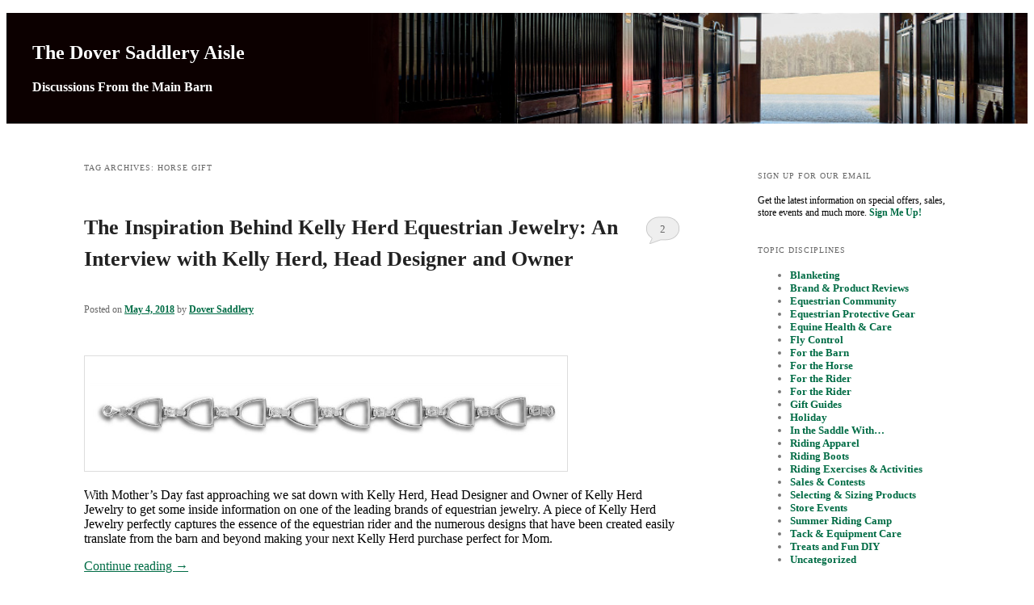

--- FILE ---
content_type: text/html; charset=UTF-8
request_url: https://blog.doversaddlery.com/tag/horse-gift/
body_size: 11466
content:
<!DOCTYPE html>
<!--[if IE 6]>
<html id="ie6" lang="en-US">
<![endif]-->
<!--[if IE 7]>
<html id="ie7" lang="en-US">
<![endif]-->
<!--[if IE 8]>
<html id="ie8" lang="en-US">
<![endif]-->
<!--[if !(IE 6) & !(IE 7) & !(IE 8)]><!-->
<html lang="en-US">
<!--<![endif]-->
<head>
<meta charset="UTF-8" />
<meta name="viewport" content="width=device-width" />
<title>horse gift Archives - Discussions at DoverDiscussions at Dover</title>
<link rel="profile" href="https://gmpg.org/xfn/11" />
<link rel="stylesheet" type="text/css" media="all" href="https://blog.doversaddlery.com/wp-content/themes/twentyeleven-child/style.css" />
<link rel="pingback" href="https://blog.doversaddlery.com/xmlrpc.php" />
<!--[if lt IE 9]>
<script src="https://blog.doversaddlery.com/wp-content/themes/twentyeleven/js/html5.js" type="text/javascript"></script>
<![endif]-->
<script
  src="https://code.jquery.com/jquery-3.6.0.min.js"
  crossorigin="anonymous"></script>

<meta name='robots' content='noindex, follow' />

	<!-- This site is optimized with the Yoast SEO plugin v26.6 - https://yoast.com/wordpress/plugins/seo/ -->
	<meta property="og:locale" content="en_US" />
	<meta property="og:type" content="article" />
	<meta property="og:title" content="horse gift Archives - Discussions at Dover" />
	<meta property="og:url" content="https://blog.doversaddlery.com/tag/horse-gift/" />
	<meta property="og:site_name" content="Discussions at Dover" />
	<script type="application/ld+json" class="yoast-schema-graph">{"@context":"https://schema.org","@graph":[{"@type":"CollectionPage","@id":"https://blog.doversaddlery.com/tag/horse-gift/","url":"https://blog.doversaddlery.com/tag/horse-gift/","name":"horse gift Archives - Discussions at Dover","isPartOf":{"@id":"https://blog.doversaddlery.com/#website"},"breadcrumb":{"@id":"https://blog.doversaddlery.com/tag/horse-gift/#breadcrumb"},"inLanguage":"en-US"},{"@type":"BreadcrumbList","@id":"https://blog.doversaddlery.com/tag/horse-gift/#breadcrumb","itemListElement":[{"@type":"ListItem","position":1,"name":"Home","item":"https://blog.doversaddlery.com/"},{"@type":"ListItem","position":2,"name":"horse gift"}]},{"@type":"WebSite","@id":"https://blog.doversaddlery.com/#website","url":"https://blog.doversaddlery.com/","name":"Discussions at Dover","description":"A Blog for the English Rider","potentialAction":[{"@type":"SearchAction","target":{"@type":"EntryPoint","urlTemplate":"https://blog.doversaddlery.com/?s={search_term_string}"},"query-input":{"@type":"PropertyValueSpecification","valueRequired":true,"valueName":"search_term_string"}}],"inLanguage":"en-US"}]}</script>
	<!-- / Yoast SEO plugin. -->


<link rel="alternate" type="application/rss+xml" title="Discussions at Dover &raquo; Feed" href="https://blog.doversaddlery.com/feed/" />
<link rel="alternate" type="application/rss+xml" title="Discussions at Dover &raquo; Comments Feed" href="https://blog.doversaddlery.com/comments/feed/" />
<link rel="alternate" type="application/rss+xml" title="Discussions at Dover &raquo; horse gift Tag Feed" href="https://blog.doversaddlery.com/tag/horse-gift/feed/" />
<!-- Shareaholic - https://www.shareaholic.com -->
<link rel='preload' href='//cdn.shareaholic.net/assets/pub/shareaholic.js' as='script'/>
<script data-no-minify='1' data-cfasync='false'>
_SHR_SETTINGS = {"endpoints":{"local_recs_url":"https:\/\/blog.doversaddlery.com\/wp-admin\/admin-ajax.php?action=shareaholic_permalink_related","ajax_url":"https:\/\/blog.doversaddlery.com\/wp-admin\/admin-ajax.php","share_counts_url":"https:\/\/blog.doversaddlery.com\/wp-admin\/admin-ajax.php?action=shareaholic_share_counts_api"},"site_id":"fb3a739af3b09cec38987a91670510ed"};
</script>
<script data-no-minify='1' data-cfasync='false' src='//cdn.shareaholic.net/assets/pub/shareaholic.js' data-shr-siteid='fb3a739af3b09cec38987a91670510ed' async ></script>

<!-- Shareaholic Content Tags -->
<meta name='shareaholic:site_name' content='Discussions at Dover' />
<meta name='shareaholic:language' content='en-US' />
<meta name='shareaholic:article_visibility' content='private' />
<meta name='shareaholic:site_id' content='fb3a739af3b09cec38987a91670510ed' />
<meta name='shareaholic:wp_version' content='9.7.13' />

<!-- Shareaholic Content Tags End -->
<style id='wp-img-auto-sizes-contain-inline-css' type='text/css'>
img:is([sizes=auto i],[sizes^="auto," i]){contain-intrinsic-size:3000px 1500px}
/*# sourceURL=wp-img-auto-sizes-contain-inline-css */
</style>
<style id='wp-emoji-styles-inline-css' type='text/css'>

	img.wp-smiley, img.emoji {
		display: inline !important;
		border: none !important;
		box-shadow: none !important;
		height: 1em !important;
		width: 1em !important;
		margin: 0 0.07em !important;
		vertical-align: -0.1em !important;
		background: none !important;
		padding: 0 !important;
	}
/*# sourceURL=wp-emoji-styles-inline-css */
</style>
<style id='wp-block-library-inline-css' type='text/css'>
:root{--wp-block-synced-color:#7a00df;--wp-block-synced-color--rgb:122,0,223;--wp-bound-block-color:var(--wp-block-synced-color);--wp-editor-canvas-background:#ddd;--wp-admin-theme-color:#007cba;--wp-admin-theme-color--rgb:0,124,186;--wp-admin-theme-color-darker-10:#006ba1;--wp-admin-theme-color-darker-10--rgb:0,107,160.5;--wp-admin-theme-color-darker-20:#005a87;--wp-admin-theme-color-darker-20--rgb:0,90,135;--wp-admin-border-width-focus:2px}@media (min-resolution:192dpi){:root{--wp-admin-border-width-focus:1.5px}}.wp-element-button{cursor:pointer}:root .has-very-light-gray-background-color{background-color:#eee}:root .has-very-dark-gray-background-color{background-color:#313131}:root .has-very-light-gray-color{color:#eee}:root .has-very-dark-gray-color{color:#313131}:root .has-vivid-green-cyan-to-vivid-cyan-blue-gradient-background{background:linear-gradient(135deg,#00d084,#0693e3)}:root .has-purple-crush-gradient-background{background:linear-gradient(135deg,#34e2e4,#4721fb 50%,#ab1dfe)}:root .has-hazy-dawn-gradient-background{background:linear-gradient(135deg,#faaca8,#dad0ec)}:root .has-subdued-olive-gradient-background{background:linear-gradient(135deg,#fafae1,#67a671)}:root .has-atomic-cream-gradient-background{background:linear-gradient(135deg,#fdd79a,#004a59)}:root .has-nightshade-gradient-background{background:linear-gradient(135deg,#330968,#31cdcf)}:root .has-midnight-gradient-background{background:linear-gradient(135deg,#020381,#2874fc)}:root{--wp--preset--font-size--normal:16px;--wp--preset--font-size--huge:42px}.has-regular-font-size{font-size:1em}.has-larger-font-size{font-size:2.625em}.has-normal-font-size{font-size:var(--wp--preset--font-size--normal)}.has-huge-font-size{font-size:var(--wp--preset--font-size--huge)}.has-text-align-center{text-align:center}.has-text-align-left{text-align:left}.has-text-align-right{text-align:right}.has-fit-text{white-space:nowrap!important}#end-resizable-editor-section{display:none}.aligncenter{clear:both}.items-justified-left{justify-content:flex-start}.items-justified-center{justify-content:center}.items-justified-right{justify-content:flex-end}.items-justified-space-between{justify-content:space-between}.screen-reader-text{border:0;clip-path:inset(50%);height:1px;margin:-1px;overflow:hidden;padding:0;position:absolute;width:1px;word-wrap:normal!important}.screen-reader-text:focus{background-color:#ddd;clip-path:none;color:#444;display:block;font-size:1em;height:auto;left:5px;line-height:normal;padding:15px 23px 14px;text-decoration:none;top:5px;width:auto;z-index:100000}html :where(.has-border-color){border-style:solid}html :where([style*=border-top-color]){border-top-style:solid}html :where([style*=border-right-color]){border-right-style:solid}html :where([style*=border-bottom-color]){border-bottom-style:solid}html :where([style*=border-left-color]){border-left-style:solid}html :where([style*=border-width]){border-style:solid}html :where([style*=border-top-width]){border-top-style:solid}html :where([style*=border-right-width]){border-right-style:solid}html :where([style*=border-bottom-width]){border-bottom-style:solid}html :where([style*=border-left-width]){border-left-style:solid}html :where(img[class*=wp-image-]){height:auto;max-width:100%}:where(figure){margin:0 0 1em}html :where(.is-position-sticky){--wp-admin--admin-bar--position-offset:var(--wp-admin--admin-bar--height,0px)}@media screen and (max-width:600px){html :where(.is-position-sticky){--wp-admin--admin-bar--position-offset:0px}}

/*# sourceURL=wp-block-library-inline-css */
</style><style id='global-styles-inline-css' type='text/css'>
:root{--wp--preset--aspect-ratio--square: 1;--wp--preset--aspect-ratio--4-3: 4/3;--wp--preset--aspect-ratio--3-4: 3/4;--wp--preset--aspect-ratio--3-2: 3/2;--wp--preset--aspect-ratio--2-3: 2/3;--wp--preset--aspect-ratio--16-9: 16/9;--wp--preset--aspect-ratio--9-16: 9/16;--wp--preset--color--black: #000;--wp--preset--color--cyan-bluish-gray: #abb8c3;--wp--preset--color--white: #fff;--wp--preset--color--pale-pink: #f78da7;--wp--preset--color--vivid-red: #cf2e2e;--wp--preset--color--luminous-vivid-orange: #ff6900;--wp--preset--color--luminous-vivid-amber: #fcb900;--wp--preset--color--light-green-cyan: #7bdcb5;--wp--preset--color--vivid-green-cyan: #00d084;--wp--preset--color--pale-cyan-blue: #8ed1fc;--wp--preset--color--vivid-cyan-blue: #0693e3;--wp--preset--color--vivid-purple: #9b51e0;--wp--preset--color--blue: #1982d1;--wp--preset--color--dark-gray: #373737;--wp--preset--color--medium-gray: #666;--wp--preset--color--light-gray: #e2e2e2;--wp--preset--gradient--vivid-cyan-blue-to-vivid-purple: linear-gradient(135deg,rgb(6,147,227) 0%,rgb(155,81,224) 100%);--wp--preset--gradient--light-green-cyan-to-vivid-green-cyan: linear-gradient(135deg,rgb(122,220,180) 0%,rgb(0,208,130) 100%);--wp--preset--gradient--luminous-vivid-amber-to-luminous-vivid-orange: linear-gradient(135deg,rgb(252,185,0) 0%,rgb(255,105,0) 100%);--wp--preset--gradient--luminous-vivid-orange-to-vivid-red: linear-gradient(135deg,rgb(255,105,0) 0%,rgb(207,46,46) 100%);--wp--preset--gradient--very-light-gray-to-cyan-bluish-gray: linear-gradient(135deg,rgb(238,238,238) 0%,rgb(169,184,195) 100%);--wp--preset--gradient--cool-to-warm-spectrum: linear-gradient(135deg,rgb(74,234,220) 0%,rgb(151,120,209) 20%,rgb(207,42,186) 40%,rgb(238,44,130) 60%,rgb(251,105,98) 80%,rgb(254,248,76) 100%);--wp--preset--gradient--blush-light-purple: linear-gradient(135deg,rgb(255,206,236) 0%,rgb(152,150,240) 100%);--wp--preset--gradient--blush-bordeaux: linear-gradient(135deg,rgb(254,205,165) 0%,rgb(254,45,45) 50%,rgb(107,0,62) 100%);--wp--preset--gradient--luminous-dusk: linear-gradient(135deg,rgb(255,203,112) 0%,rgb(199,81,192) 50%,rgb(65,88,208) 100%);--wp--preset--gradient--pale-ocean: linear-gradient(135deg,rgb(255,245,203) 0%,rgb(182,227,212) 50%,rgb(51,167,181) 100%);--wp--preset--gradient--electric-grass: linear-gradient(135deg,rgb(202,248,128) 0%,rgb(113,206,126) 100%);--wp--preset--gradient--midnight: linear-gradient(135deg,rgb(2,3,129) 0%,rgb(40,116,252) 100%);--wp--preset--font-size--small: 13px;--wp--preset--font-size--medium: 20px;--wp--preset--font-size--large: 36px;--wp--preset--font-size--x-large: 42px;--wp--preset--spacing--20: 0.44rem;--wp--preset--spacing--30: 0.67rem;--wp--preset--spacing--40: 1rem;--wp--preset--spacing--50: 1.5rem;--wp--preset--spacing--60: 2.25rem;--wp--preset--spacing--70: 3.38rem;--wp--preset--spacing--80: 5.06rem;--wp--preset--shadow--natural: 6px 6px 9px rgba(0, 0, 0, 0.2);--wp--preset--shadow--deep: 12px 12px 50px rgba(0, 0, 0, 0.4);--wp--preset--shadow--sharp: 6px 6px 0px rgba(0, 0, 0, 0.2);--wp--preset--shadow--outlined: 6px 6px 0px -3px rgb(255, 255, 255), 6px 6px rgb(0, 0, 0);--wp--preset--shadow--crisp: 6px 6px 0px rgb(0, 0, 0);}:where(.is-layout-flex){gap: 0.5em;}:where(.is-layout-grid){gap: 0.5em;}body .is-layout-flex{display: flex;}.is-layout-flex{flex-wrap: wrap;align-items: center;}.is-layout-flex > :is(*, div){margin: 0;}body .is-layout-grid{display: grid;}.is-layout-grid > :is(*, div){margin: 0;}:where(.wp-block-columns.is-layout-flex){gap: 2em;}:where(.wp-block-columns.is-layout-grid){gap: 2em;}:where(.wp-block-post-template.is-layout-flex){gap: 1.25em;}:where(.wp-block-post-template.is-layout-grid){gap: 1.25em;}.has-black-color{color: var(--wp--preset--color--black) !important;}.has-cyan-bluish-gray-color{color: var(--wp--preset--color--cyan-bluish-gray) !important;}.has-white-color{color: var(--wp--preset--color--white) !important;}.has-pale-pink-color{color: var(--wp--preset--color--pale-pink) !important;}.has-vivid-red-color{color: var(--wp--preset--color--vivid-red) !important;}.has-luminous-vivid-orange-color{color: var(--wp--preset--color--luminous-vivid-orange) !important;}.has-luminous-vivid-amber-color{color: var(--wp--preset--color--luminous-vivid-amber) !important;}.has-light-green-cyan-color{color: var(--wp--preset--color--light-green-cyan) !important;}.has-vivid-green-cyan-color{color: var(--wp--preset--color--vivid-green-cyan) !important;}.has-pale-cyan-blue-color{color: var(--wp--preset--color--pale-cyan-blue) !important;}.has-vivid-cyan-blue-color{color: var(--wp--preset--color--vivid-cyan-blue) !important;}.has-vivid-purple-color{color: var(--wp--preset--color--vivid-purple) !important;}.has-black-background-color{background-color: var(--wp--preset--color--black) !important;}.has-cyan-bluish-gray-background-color{background-color: var(--wp--preset--color--cyan-bluish-gray) !important;}.has-white-background-color{background-color: var(--wp--preset--color--white) !important;}.has-pale-pink-background-color{background-color: var(--wp--preset--color--pale-pink) !important;}.has-vivid-red-background-color{background-color: var(--wp--preset--color--vivid-red) !important;}.has-luminous-vivid-orange-background-color{background-color: var(--wp--preset--color--luminous-vivid-orange) !important;}.has-luminous-vivid-amber-background-color{background-color: var(--wp--preset--color--luminous-vivid-amber) !important;}.has-light-green-cyan-background-color{background-color: var(--wp--preset--color--light-green-cyan) !important;}.has-vivid-green-cyan-background-color{background-color: var(--wp--preset--color--vivid-green-cyan) !important;}.has-pale-cyan-blue-background-color{background-color: var(--wp--preset--color--pale-cyan-blue) !important;}.has-vivid-cyan-blue-background-color{background-color: var(--wp--preset--color--vivid-cyan-blue) !important;}.has-vivid-purple-background-color{background-color: var(--wp--preset--color--vivid-purple) !important;}.has-black-border-color{border-color: var(--wp--preset--color--black) !important;}.has-cyan-bluish-gray-border-color{border-color: var(--wp--preset--color--cyan-bluish-gray) !important;}.has-white-border-color{border-color: var(--wp--preset--color--white) !important;}.has-pale-pink-border-color{border-color: var(--wp--preset--color--pale-pink) !important;}.has-vivid-red-border-color{border-color: var(--wp--preset--color--vivid-red) !important;}.has-luminous-vivid-orange-border-color{border-color: var(--wp--preset--color--luminous-vivid-orange) !important;}.has-luminous-vivid-amber-border-color{border-color: var(--wp--preset--color--luminous-vivid-amber) !important;}.has-light-green-cyan-border-color{border-color: var(--wp--preset--color--light-green-cyan) !important;}.has-vivid-green-cyan-border-color{border-color: var(--wp--preset--color--vivid-green-cyan) !important;}.has-pale-cyan-blue-border-color{border-color: var(--wp--preset--color--pale-cyan-blue) !important;}.has-vivid-cyan-blue-border-color{border-color: var(--wp--preset--color--vivid-cyan-blue) !important;}.has-vivid-purple-border-color{border-color: var(--wp--preset--color--vivid-purple) !important;}.has-vivid-cyan-blue-to-vivid-purple-gradient-background{background: var(--wp--preset--gradient--vivid-cyan-blue-to-vivid-purple) !important;}.has-light-green-cyan-to-vivid-green-cyan-gradient-background{background: var(--wp--preset--gradient--light-green-cyan-to-vivid-green-cyan) !important;}.has-luminous-vivid-amber-to-luminous-vivid-orange-gradient-background{background: var(--wp--preset--gradient--luminous-vivid-amber-to-luminous-vivid-orange) !important;}.has-luminous-vivid-orange-to-vivid-red-gradient-background{background: var(--wp--preset--gradient--luminous-vivid-orange-to-vivid-red) !important;}.has-very-light-gray-to-cyan-bluish-gray-gradient-background{background: var(--wp--preset--gradient--very-light-gray-to-cyan-bluish-gray) !important;}.has-cool-to-warm-spectrum-gradient-background{background: var(--wp--preset--gradient--cool-to-warm-spectrum) !important;}.has-blush-light-purple-gradient-background{background: var(--wp--preset--gradient--blush-light-purple) !important;}.has-blush-bordeaux-gradient-background{background: var(--wp--preset--gradient--blush-bordeaux) !important;}.has-luminous-dusk-gradient-background{background: var(--wp--preset--gradient--luminous-dusk) !important;}.has-pale-ocean-gradient-background{background: var(--wp--preset--gradient--pale-ocean) !important;}.has-electric-grass-gradient-background{background: var(--wp--preset--gradient--electric-grass) !important;}.has-midnight-gradient-background{background: var(--wp--preset--gradient--midnight) !important;}.has-small-font-size{font-size: var(--wp--preset--font-size--small) !important;}.has-medium-font-size{font-size: var(--wp--preset--font-size--medium) !important;}.has-large-font-size{font-size: var(--wp--preset--font-size--large) !important;}.has-x-large-font-size{font-size: var(--wp--preset--font-size--x-large) !important;}
/*# sourceURL=global-styles-inline-css */
</style>

<style id='classic-theme-styles-inline-css' type='text/css'>
/*! This file is auto-generated */
.wp-block-button__link{color:#fff;background-color:#32373c;border-radius:9999px;box-shadow:none;text-decoration:none;padding:calc(.667em + 2px) calc(1.333em + 2px);font-size:1.125em}.wp-block-file__button{background:#32373c;color:#fff;text-decoration:none}
/*# sourceURL=/wp-includes/css/classic-themes.min.css */
</style>
<link rel='stylesheet' id='twentyeleven-block-style-css' href='https://blog.doversaddlery.com/wp-content/themes/twentyeleven/blocks.css?ver=20240703' type='text/css' media='all' />
<link rel="https://api.w.org/" href="https://blog.doversaddlery.com/wp-json/" /><link rel="alternate" title="JSON" type="application/json" href="https://blog.doversaddlery.com/wp-json/wp/v2/tags/190" /><link rel="EditURI" type="application/rsd+xml" title="RSD" href="https://blog.doversaddlery.com/xmlrpc.php?rsd" />
<meta name="generator" content="WordPress 6.9" />
	<style>
		/* Link color */
		a,
		#site-title a:focus,
		#site-title a:hover,
		#site-title a:active,
		.entry-title a:hover,
		.entry-title a:focus,
		.entry-title a:active,
		.widget_twentyeleven_ephemera .comments-link a:hover,
		section.recent-posts .other-recent-posts a[rel="bookmark"]:hover,
		section.recent-posts .other-recent-posts .comments-link a:hover,
		.format-image footer.entry-meta a:hover,
		#site-generator a:hover {
			color: #006c45;
		}
		section.recent-posts .other-recent-posts .comments-link a:hover {
			border-color: #006c45;
		}
		article.feature-image.small .entry-summary p a:hover,
		.entry-header .comments-link a:hover,
		.entry-header .comments-link a:focus,
		.entry-header .comments-link a:active,
		.feature-slider a.active {
			background-color: #006c45;
		}
	</style>
	<link rel="icon" href="https://blog.doversaddlery.com/wp-content/uploads/2015/08/Dover-Logo-150x150.jpg" sizes="32x32" />
<link rel="icon" href="https://blog.doversaddlery.com/wp-content/uploads/2015/08/Dover-Logo.jpg" sizes="192x192" />
<link rel="apple-touch-icon" href="https://blog.doversaddlery.com/wp-content/uploads/2015/08/Dover-Logo.jpg" />
<meta name="msapplication-TileImage" content="https://blog.doversaddlery.com/wp-content/uploads/2015/08/Dover-Logo.jpg" />
<!-- Google Analytics Tracking by Google Analyticator 6.5.7 -->
<script type="text/javascript">
    var analyticsFileTypes = [];
    var analyticsSnippet = 'enabled';
    var analyticsEventTracking = 'enabled';
</script>
<script type="text/javascript">
	var _gaq = _gaq || [];
  
	_gaq.push(['_setAccount', 'UA-2166547-3']);
    _gaq.push(['_addDevId', 'i9k95']); // Google Analyticator App ID with Google
	_gaq.push(['_trackPageview']);

	(function() {
		var ga = document.createElement('script'); ga.type = 'text/javascript'; ga.async = true;
		                ga.src = ('https:' == document.location.protocol ? 'https://ssl' : 'http://www') + '.google-analytics.com/ga.js';
		                var s = document.getElementsByTagName('script')[0]; s.parentNode.insertBefore(ga, s);
	})();
</script>
		<style type="text/css" id="wp-custom-css">
			.header-promo-links br + br {
	display: none !important;
}		</style>
		<style>
	.header-image * {
		color: #fff;
	}
/*[DMI:DONOTMINIFY]*/
/*!
* Bootstrap v4.2.1 (https://getbootstrap.com/)
* Copyright 2011-2018 The Bootstrap Authors
* Copyright 2011-2018 Twitter, Inc.
* Licensed under MIT (https://github.com/twbs/bootstrap/blob/master/LICENSE)
*/
/*  */
/* proper mobile-first bootstap v4 breakpoints
---------------------------------------------------------------- */
/* SM devices (tablets, 768px and up)  SM */
@media (min-width: 768px) { 
}
/* MD devices (tablets, 768px and up)  MD */
@media (min-width: 768px) { 
}
/* LG devices (desktops, 992px and up) LG */
@media (min-width: 992px) { 
}
/* XL devices (large desktops, 1200px and up) XL */
@media (min-width: 1200px) { 
}
/*  DO NOT ADD ANY CSS HERE, this is mobile-first CSS  */
</style>

<script>
	$(document).ready(function() {
      if (!$('script[src*="maps.googleapis.com/maps/api/js"]').length) {       
        var script = document.createElement('script');
        script.setAttribute('src','https://maps.googleapis.com/maps/api/js?key=AIzaSyDBLgXSQjbTo90EZQPAfp2ycEMqIHBfEew&libraries=places');
        document.head.appendChild(script);
      }
    });

	// $(window).on('load', function() {
	// 	console.log('load');
	// 	if (typeof initWizardAutocomplete !== 'undefined' && typeof google !== 'undefined') {
	// 		initWizardAutocomplete();
	// 	}
    // });
</script>

<link href="/fa/css/fontawesome.css" rel="stylesheet" />
<link href="/fa/css/brands.css" rel="stylesheet" />
<link href="/fa/css/solid.css" rel="stylesheet" />
<link href="/fa/css/regular.css" rel="stylesheet" />


</head>

<body class="archive tag tag-horse-gift tag-190 wp-embed-responsive wp-theme-twentyeleven wp-child-theme-twentyeleven-child two-column right-sidebar">
	
	
<div class="container">
	<div class="header-image">
		<h2 class="font-secondary">The Dover Saddlery Aisle</h2>
		<h4 class="font-primary text-muted">Discussions From the Main Barn</h4>
	</div>
</div>

<div class="container">
	<div id="main">
		<section id="primary">
			<div id="content" role="main">

			
				<header class="page-header">
					<h1 class="page-title">
					Tag Archives: <span>horse gift</span>					</h1>

									</header>

				
				
					
	<article id="post-3078" class="post-3078 post type-post status-publish format-standard hentry category-dover-saddlery-product-reviews tag-dover-saddlery tag-equestrian-jewelry tag-equine-jewelry tag-horse-gift tag-kelly-herd tag-kelly-herd-jewelry">
		<header class="entry-header">
						<h1 class="entry-title"><a href="https://blog.doversaddlery.com/the-inspiration-behind-kelly-herd-equestrian-jewelry-an-interview-with-kelly-herd-head-designer-and-owner/" rel="bookmark">The Inspiration Behind Kelly Herd Equestrian Jewelry: An Interview with Kelly Herd, Head Designer and Owner</a></h1>
			
						<div class="entry-meta">
				<span class="sep">Posted on </span><a href="https://blog.doversaddlery.com/the-inspiration-behind-kelly-herd-equestrian-jewelry-an-interview-with-kelly-herd-head-designer-and-owner/" title="7:00 am" rel="bookmark"><time class="entry-date" datetime="2018-05-04T07:00:12-04:00">May 4, 2018</time></a><span class="by-author"> <span class="sep"> by </span> <span class="author vcard"><a class="url fn n" href="https://blog.doversaddlery.com/author/admin/" title="View all posts by Dover Saddlery" rel="author">Dover Saddlery</a></span></span>			</div><!-- .entry-meta -->
			
						<div class="comments-link">
				<a href="https://blog.doversaddlery.com/the-inspiration-behind-kelly-herd-equestrian-jewelry-an-interview-with-kelly-herd-head-designer-and-owner/#comments">2</a>			</div>
					</header><!-- .entry-header -->

				<div class="entry-content">
			<div style='display:none;' class='shareaholic-canvas' data-app='share_buttons' data-title='The Inspiration Behind Kelly Herd Equestrian Jewelry: An Interview with Kelly Herd, Head Designer and Owner' data-link='https://blog.doversaddlery.com/the-inspiration-behind-kelly-herd-equestrian-jewelry-an-interview-with-kelly-herd-head-designer-and-owner/' data-app-id-name='category_above_content'></div><p><img fetchpriority="high" decoding="async" class="wp-image-3079 alignnone" src="https://blog.doversaddlery.com/wp-content/uploads/2018/04/S4I-85_preview.jpeg" alt="Kelly Herd Stirrup Bracelet" width="585" height="140" /></p>
<p>With Mother&#8217;s Day fast approaching we sat down with Kelly Herd, Head Designer and Owner of Kelly Herd Jewelry to get some inside information on one of the leading brands of equestrian jewelry. A piece of Kelly Herd Jewelry perfectly captures the essence of the equestrian rider and the numerous designs that have been created easily translate from the barn and beyond making your next Kelly Herd purchase perfect for Mom.</p>
<p> <a href="https://blog.doversaddlery.com/the-inspiration-behind-kelly-herd-equestrian-jewelry-an-interview-with-kelly-herd-head-designer-and-owner/#more-3078" class="more-link">Continue reading <span class="meta-nav">&rarr;</span></a></p>
<div style='display:none;' class='shareaholic-canvas' data-app='share_buttons' data-title='The Inspiration Behind Kelly Herd Equestrian Jewelry: An Interview with Kelly Herd, Head Designer and Owner' data-link='https://blog.doversaddlery.com/the-inspiration-behind-kelly-herd-equestrian-jewelry-an-interview-with-kelly-herd-head-designer-and-owner/' data-app-id-name='category_below_content'></div><div style='display:none;' class='shareaholic-canvas' data-app='recommendations' data-title='The Inspiration Behind Kelly Herd Equestrian Jewelry: An Interview with Kelly Herd, Head Designer and Owner' data-link='https://blog.doversaddlery.com/the-inspiration-behind-kelly-herd-equestrian-jewelry-an-interview-with-kelly-herd-head-designer-and-owner/' data-app-id-name='category_below_content'></div>					</div><!-- .entry-content -->
		
		<footer class="entry-meta">
												<span class="cat-links">
				<span class="entry-utility-prep entry-utility-prep-cat-links">Posted in</span> <a href="https://blog.doversaddlery.com/category/dover-saddlery-product-reviews/" rel="category tag">Brand &amp; Product Reviews</a>			</span>
															<span class="sep"> | </span>
							<span class="tag-links">
				<span class="entry-utility-prep entry-utility-prep-tag-links">Tagged</span> <a href="https://blog.doversaddlery.com/tag/dover-saddlery/" rel="tag">dover saddlery</a>, <a href="https://blog.doversaddlery.com/tag/equestrian-jewelry/" rel="tag">equestrian jewelry</a>, <a href="https://blog.doversaddlery.com/tag/equine-jewelry/" rel="tag">equine jewelry</a>, <a href="https://blog.doversaddlery.com/tag/horse-gift/" rel="tag">horse gift</a>, <a href="https://blog.doversaddlery.com/tag/kelly-herd/" rel="tag">kelly herd</a>, <a href="https://blog.doversaddlery.com/tag/kelly-herd-jewelry/" rel="tag">kelly herd jewelry</a>			</span>
						
									<span class="sep"> | </span>
						<span class="comments-link"><a href="https://blog.doversaddlery.com/the-inspiration-behind-kelly-herd-equestrian-jewelry-an-interview-with-kelly-herd-head-designer-and-owner/#comments"><b>2</b> Replies</a></span>
			
					</footer><!-- .entry-meta -->
	</article><!-- #post-3078 -->

				
				
			
			</div><!-- #content -->
		</section><!-- #primary -->

		<div id="secondary" class="widget-area" role="complementary">
			<aside id="text-3" class="widget widget_text"><h3 class="widget-title">Sign up for our email</h3>			<div class="textwidget">Get the latest information on special offers, sales, store events and much more. <a href="https://www.doversaddlery.com/emailsignup.aspx?email_source=DV_BLOG_SIGNUP&email_status_source=DV_BLOG_SIGNUP">Sign Me Up!</a></div>
		</aside><aside id="categories-2" class="widget widget_categories"><h3 class="widget-title">Topic Disciplines</h3>
			<ul>
					<li class="cat-item cat-item-330"><a href="https://blog.doversaddlery.com/category/blanketing/">Blanketing</a>
</li>
	<li class="cat-item cat-item-15"><a href="https://blog.doversaddlery.com/category/dover-saddlery-product-reviews/">Brand &amp; Product Reviews</a>
</li>
	<li class="cat-item cat-item-159"><a href="https://blog.doversaddlery.com/category/equestrian-community/">Equestrian Community</a>
</li>
	<li class="cat-item cat-item-316"><a href="https://blog.doversaddlery.com/category/equestrian-protective-gear/">Equestrian Protective Gear</a>
</li>
	<li class="cat-item cat-item-157"><a href="https://blog.doversaddlery.com/category/equine-health-and-care/">Equine Health &amp; Care</a>
</li>
	<li class="cat-item cat-item-318"><a href="https://blog.doversaddlery.com/category/fly-control/">Fly Control</a>
</li>
	<li class="cat-item cat-item-216"><a href="https://blog.doversaddlery.com/category/for-the-barn/">For the Barn</a>
</li>
	<li class="cat-item cat-item-398"><a href="https://blog.doversaddlery.com/category/uncategorized/for-the-horse/">For the Horse</a>
</li>
	<li class="cat-item cat-item-390"><a href="https://blog.doversaddlery.com/category/for-the-rider/">For the Rider</a>
</li>
	<li class="cat-item cat-item-391"><a href="https://blog.doversaddlery.com/category/uncategorized/for-the-rider-uncategorized/">For the Rider</a>
</li>
	<li class="cat-item cat-item-319"><a href="https://blog.doversaddlery.com/category/gift-guides/">Gift Guides</a>
</li>
	<li class="cat-item cat-item-207"><a href="https://blog.doversaddlery.com/category/holiday/">Holiday</a>
</li>
	<li class="cat-item cat-item-322"><a href="https://blog.doversaddlery.com/category/in-the-saddle-with/">In the Saddle With&#8230;</a>
</li>
	<li class="cat-item cat-item-317"><a href="https://blog.doversaddlery.com/category/riding-apparel/">Riding Apparel</a>
</li>
	<li class="cat-item cat-item-338"><a href="https://blog.doversaddlery.com/category/riding-boots/">Riding Boots</a>
</li>
	<li class="cat-item cat-item-320"><a href="https://blog.doversaddlery.com/category/riding-exercises-activities/">Riding Exercises &amp; Activities</a>
</li>
	<li class="cat-item cat-item-7"><a href="https://blog.doversaddlery.com/category/dover-saddlery-sales-and-contests/">Sales &amp; Contests</a>
</li>
	<li class="cat-item cat-item-158"><a href="https://blog.doversaddlery.com/category/selecting-and-sizing-products/">Selecting &amp; Sizing Products</a>
</li>
	<li class="cat-item cat-item-12"><a href="https://blog.doversaddlery.com/category/dover-saddlery-store-events/">Store Events</a>
</li>
	<li class="cat-item cat-item-321"><a href="https://blog.doversaddlery.com/category/summer-riding-camp/">Summer Riding Camp</a>
</li>
	<li class="cat-item cat-item-160"><a href="https://blog.doversaddlery.com/category/tack-and-equipment-care/">Tack &amp; Equipment Care</a>
</li>
	<li class="cat-item cat-item-162"><a href="https://blog.doversaddlery.com/category/treats-and-fun-diy/">Treats and Fun DIY</a>
</li>
	<li class="cat-item cat-item-1"><a href="https://blog.doversaddlery.com/category/uncategorized/">Uncategorized</a>
</li>
			</ul>

			</aside>
		<aside id="recent-posts-2" class="widget widget_recent_entries">
		<h3 class="widget-title">Fresh Hay</h3>
		<ul>
											<li>
					<a href="https://blog.doversaddlery.com/best-holiday-gifts-for-equestrians/">Top Holiday Gift Ideas That are Guaranteed to Shine for the Equestrian in Your Life</a>
									</li>
											<li>
					<a href="https://blog.doversaddlery.com/cozy-new-seasonal-layers-for-you-and-your-horse/">Cozy New Seasonal Layers for You and Your Horse</a>
									</li>
											<li>
					<a href="https://blog.doversaddlery.com/top-10-barn-and-riding-safety-tips/">Top 10 Barn and Riding Safety Tips</a>
									</li>
											<li>
					<a href="https://blog.doversaddlery.com/a-guide-to-dressing-for-your-first-horse-show/">A Guide to Dressing for Your First Horse Show, Whether You&#8217;re 7 or 70!</a>
									</li>
											<li>
					<a href="https://blog.doversaddlery.com/key-components-of-equine-cross-training/">Key Components of Equine Cross-Training</a>
									</li>
					</ul>

		</aside><aside id="linkcat-161" class="widget widget_links"><h3 class="widget-title">Frequented Pasture</h3>
	<ul class='xoxo blogroll'>
<li><a href="https://blog.doversaddlery.com/smooth-out-your-horse-tack-cleaning/">Smooth Out Your Horse Tack Cleaning</a></li>
<li><a href="https://blog.doversaddlery.com/10-ways-to-keep-you-and-your-horse-cool-this-summer/">10 Ways to Keep You and Your Horse Cool This Summer</a></li>
<li><a href="https://blog.doversaddlery.com/5-tips-to-keep-your-fleece-saddle-pad-and-girth-cover-pristine/">5 Tips to Keep Your Fleece Saddle Pad and Girth Cover Pristine</a></li>
<li><a href="https://blog.doversaddlery.com/helmet-crash-replacements-save-your-wallet-too/">Helmet Crash Replacements – Save Your Wallet, Too</a></li>
<li><a href="https://blog.doversaddlery.com/cleaning-her-way-to-the-top-of-her-pony/">Cleaning Her Way to the Top of Her Pony</a></li>

	</ul>
</aside>
<aside id="archives-2" class="widget widget_archive"><h3 class="widget-title">Tack Room</h3>
			<ul>
					<li><a href='https://blog.doversaddlery.com/2025/12/'>December 2025</a></li>
	<li><a href='https://blog.doversaddlery.com/2025/11/'>November 2025</a></li>
	<li><a href='https://blog.doversaddlery.com/2025/09/'>September 2025</a></li>
	<li><a href='https://blog.doversaddlery.com/2025/06/'>June 2025</a></li>
	<li><a href='https://blog.doversaddlery.com/2025/05/'>May 2025</a></li>
	<li><a href='https://blog.doversaddlery.com/2025/04/'>April 2025</a></li>
	<li><a href='https://blog.doversaddlery.com/2025/03/'>March 2025</a></li>
	<li><a href='https://blog.doversaddlery.com/2025/02/'>February 2025</a></li>
	<li><a href='https://blog.doversaddlery.com/2025/01/'>January 2025</a></li>
	<li><a href='https://blog.doversaddlery.com/2024/12/'>December 2024</a></li>
	<li><a href='https://blog.doversaddlery.com/2024/11/'>November 2024</a></li>
	<li><a href='https://blog.doversaddlery.com/2024/09/'>September 2024</a></li>
	<li><a href='https://blog.doversaddlery.com/2024/07/'>July 2024</a></li>
	<li><a href='https://blog.doversaddlery.com/2024/05/'>May 2024</a></li>
	<li><a href='https://blog.doversaddlery.com/2024/04/'>April 2024</a></li>
	<li><a href='https://blog.doversaddlery.com/2024/03/'>March 2024</a></li>
	<li><a href='https://blog.doversaddlery.com/2024/02/'>February 2024</a></li>
	<li><a href='https://blog.doversaddlery.com/2024/01/'>January 2024</a></li>
	<li><a href='https://blog.doversaddlery.com/2023/12/'>December 2023</a></li>
	<li><a href='https://blog.doversaddlery.com/2023/11/'>November 2023</a></li>
	<li><a href='https://blog.doversaddlery.com/2023/09/'>September 2023</a></li>
	<li><a href='https://blog.doversaddlery.com/2023/08/'>August 2023</a></li>
	<li><a href='https://blog.doversaddlery.com/2023/07/'>July 2023</a></li>
	<li><a href='https://blog.doversaddlery.com/2023/06/'>June 2023</a></li>
	<li><a href='https://blog.doversaddlery.com/2023/05/'>May 2023</a></li>
	<li><a href='https://blog.doversaddlery.com/2023/04/'>April 2023</a></li>
	<li><a href='https://blog.doversaddlery.com/2023/03/'>March 2023</a></li>
	<li><a href='https://blog.doversaddlery.com/2023/02/'>February 2023</a></li>
	<li><a href='https://blog.doversaddlery.com/2023/01/'>January 2023</a></li>
	<li><a href='https://blog.doversaddlery.com/2022/12/'>December 2022</a></li>
	<li><a href='https://blog.doversaddlery.com/2022/11/'>November 2022</a></li>
	<li><a href='https://blog.doversaddlery.com/2022/10/'>October 2022</a></li>
	<li><a href='https://blog.doversaddlery.com/2022/09/'>September 2022</a></li>
	<li><a href='https://blog.doversaddlery.com/2022/08/'>August 2022</a></li>
	<li><a href='https://blog.doversaddlery.com/2022/07/'>July 2022</a></li>
	<li><a href='https://blog.doversaddlery.com/2022/05/'>May 2022</a></li>
	<li><a href='https://blog.doversaddlery.com/2022/04/'>April 2022</a></li>
	<li><a href='https://blog.doversaddlery.com/2022/03/'>March 2022</a></li>
	<li><a href='https://blog.doversaddlery.com/2022/02/'>February 2022</a></li>
	<li><a href='https://blog.doversaddlery.com/2022/01/'>January 2022</a></li>
	<li><a href='https://blog.doversaddlery.com/2021/11/'>November 2021</a></li>
	<li><a href='https://blog.doversaddlery.com/2021/09/'>September 2021</a></li>
	<li><a href='https://blog.doversaddlery.com/2021/08/'>August 2021</a></li>
	<li><a href='https://blog.doversaddlery.com/2021/07/'>July 2021</a></li>
	<li><a href='https://blog.doversaddlery.com/2021/06/'>June 2021</a></li>
	<li><a href='https://blog.doversaddlery.com/2021/05/'>May 2021</a></li>
	<li><a href='https://blog.doversaddlery.com/2020/02/'>February 2020</a></li>
	<li><a href='https://blog.doversaddlery.com/2019/12/'>December 2019</a></li>
	<li><a href='https://blog.doversaddlery.com/2019/11/'>November 2019</a></li>
	<li><a href='https://blog.doversaddlery.com/2019/08/'>August 2019</a></li>
	<li><a href='https://blog.doversaddlery.com/2019/07/'>July 2019</a></li>
	<li><a href='https://blog.doversaddlery.com/2019/06/'>June 2019</a></li>
	<li><a href='https://blog.doversaddlery.com/2019/04/'>April 2019</a></li>
	<li><a href='https://blog.doversaddlery.com/2019/03/'>March 2019</a></li>
	<li><a href='https://blog.doversaddlery.com/2018/09/'>September 2018</a></li>
	<li><a href='https://blog.doversaddlery.com/2018/07/'>July 2018</a></li>
	<li><a href='https://blog.doversaddlery.com/2018/06/'>June 2018</a></li>
	<li><a href='https://blog.doversaddlery.com/2018/05/'>May 2018</a></li>
	<li><a href='https://blog.doversaddlery.com/2018/03/'>March 2018</a></li>
	<li><a href='https://blog.doversaddlery.com/2018/02/'>February 2018</a></li>
	<li><a href='https://blog.doversaddlery.com/2017/09/'>September 2017</a></li>
	<li><a href='https://blog.doversaddlery.com/2017/08/'>August 2017</a></li>
	<li><a href='https://blog.doversaddlery.com/2017/07/'>July 2017</a></li>
	<li><a href='https://blog.doversaddlery.com/2017/06/'>June 2017</a></li>
	<li><a href='https://blog.doversaddlery.com/2017/05/'>May 2017</a></li>
	<li><a href='https://blog.doversaddlery.com/2017/03/'>March 2017</a></li>
	<li><a href='https://blog.doversaddlery.com/2017/02/'>February 2017</a></li>
	<li><a href='https://blog.doversaddlery.com/2016/12/'>December 2016</a></li>
	<li><a href='https://blog.doversaddlery.com/2016/11/'>November 2016</a></li>
	<li><a href='https://blog.doversaddlery.com/2016/10/'>October 2016</a></li>
	<li><a href='https://blog.doversaddlery.com/2016/09/'>September 2016</a></li>
	<li><a href='https://blog.doversaddlery.com/2016/08/'>August 2016</a></li>
	<li><a href='https://blog.doversaddlery.com/2016/07/'>July 2016</a></li>
	<li><a href='https://blog.doversaddlery.com/2016/06/'>June 2016</a></li>
	<li><a href='https://blog.doversaddlery.com/2016/05/'>May 2016</a></li>
	<li><a href='https://blog.doversaddlery.com/2016/04/'>April 2016</a></li>
	<li><a href='https://blog.doversaddlery.com/2016/03/'>March 2016</a></li>
	<li><a href='https://blog.doversaddlery.com/2016/02/'>February 2016</a></li>
	<li><a href='https://blog.doversaddlery.com/2016/01/'>January 2016</a></li>
	<li><a href='https://blog.doversaddlery.com/2015/12/'>December 2015</a></li>
	<li><a href='https://blog.doversaddlery.com/2015/11/'>November 2015</a></li>
	<li><a href='https://blog.doversaddlery.com/2015/10/'>October 2015</a></li>
	<li><a href='https://blog.doversaddlery.com/2015/09/'>September 2015</a></li>
	<li><a href='https://blog.doversaddlery.com/2015/08/'>August 2015</a></li>
	<li><a href='https://blog.doversaddlery.com/2015/07/'>July 2015</a></li>
	<li><a href='https://blog.doversaddlery.com/2015/06/'>June 2015</a></li>
	<li><a href='https://blog.doversaddlery.com/2015/05/'>May 2015</a></li>
	<li><a href='https://blog.doversaddlery.com/2015/04/'>April 2015</a></li>
	<li><a href='https://blog.doversaddlery.com/2015/03/'>March 2015</a></li>
	<li><a href='https://blog.doversaddlery.com/2015/02/'>February 2015</a></li>
	<li><a href='https://blog.doversaddlery.com/2015/01/'>January 2015</a></li>
	<li><a href='https://blog.doversaddlery.com/2014/12/'>December 2014</a></li>
	<li><a href='https://blog.doversaddlery.com/2014/11/'>November 2014</a></li>
	<li><a href='https://blog.doversaddlery.com/2014/10/'>October 2014</a></li>
	<li><a href='https://blog.doversaddlery.com/2014/09/'>September 2014</a></li>
	<li><a href='https://blog.doversaddlery.com/2014/08/'>August 2014</a></li>
	<li><a href='https://blog.doversaddlery.com/2014/07/'>July 2014</a></li>
	<li><a href='https://blog.doversaddlery.com/2014/06/'>June 2014</a></li>
	<li><a href='https://blog.doversaddlery.com/2014/05/'>May 2014</a></li>
	<li><a href='https://blog.doversaddlery.com/2014/04/'>April 2014</a></li>
	<li><a href='https://blog.doversaddlery.com/2014/03/'>March 2014</a></li>
	<li><a href='https://blog.doversaddlery.com/2014/02/'>February 2014</a></li>
	<li><a href='https://blog.doversaddlery.com/2014/01/'>January 2014</a></li>
	<li><a href='https://blog.doversaddlery.com/2013/12/'>December 2013</a></li>
	<li><a href='https://blog.doversaddlery.com/2013/11/'>November 2013</a></li>
	<li><a href='https://blog.doversaddlery.com/2013/10/'>October 2013</a></li>
	<li><a href='https://blog.doversaddlery.com/2013/09/'>September 2013</a></li>
	<li><a href='https://blog.doversaddlery.com/2013/08/'>August 2013</a></li>
	<li><a href='https://blog.doversaddlery.com/2013/06/'>June 2013</a></li>
	<li><a href='https://blog.doversaddlery.com/2013/05/'>May 2013</a></li>
	<li><a href='https://blog.doversaddlery.com/2013/04/'>April 2013</a></li>
	<li><a href='https://blog.doversaddlery.com/2013/03/'>March 2013</a></li>
			</ul>

			</aside><aside id="text-2" class="widget widget_text"><h3 class="widget-title">General Disclaimer</h3>			<div class="textwidget">Source of information contained in the Dover Saddlery blog is provided for informational purposes only. Please contact your veterinarian for  recommendation that suits your specific needs.<br><br>

<a href="https://blog.doversaddlery.com/blog-disclaimer/">Full Blog Disclaimer</a><br>
<a href="https://blog.doversaddlery.com/blog-disclosure/">Blog Disclosure</a></div>
		</aside>		</div><!-- #secondary .widget-area -->

	</div><!-- #main -->

</div>
<!-- #page -->

<script type="speculationrules">
{"prefetch":[{"source":"document","where":{"and":[{"href_matches":"/*"},{"not":{"href_matches":["/wp-*.php","/wp-admin/*","/wp-content/uploads/*","/wp-content/*","/wp-content/plugins/*","/wp-content/themes/twentyeleven-child/*","/wp-content/themes/twentyeleven/*","/*\\?(.+)"]}},{"not":{"selector_matches":"a[rel~=\"nofollow\"]"}},{"not":{"selector_matches":".no-prefetch, .no-prefetch a"}}]},"eagerness":"conservative"}]}
</script>
<script id="wp-emoji-settings" type="application/json">
{"baseUrl":"https://s.w.org/images/core/emoji/17.0.2/72x72/","ext":".png","svgUrl":"https://s.w.org/images/core/emoji/17.0.2/svg/","svgExt":".svg","source":{"concatemoji":"https://blog.doversaddlery.com/wp-includes/js/wp-emoji-release.min.js?ver=6.9"}}
</script>
<script type="module">
/* <![CDATA[ */
/*! This file is auto-generated */
const a=JSON.parse(document.getElementById("wp-emoji-settings").textContent),o=(window._wpemojiSettings=a,"wpEmojiSettingsSupports"),s=["flag","emoji"];function i(e){try{var t={supportTests:e,timestamp:(new Date).valueOf()};sessionStorage.setItem(o,JSON.stringify(t))}catch(e){}}function c(e,t,n){e.clearRect(0,0,e.canvas.width,e.canvas.height),e.fillText(t,0,0);t=new Uint32Array(e.getImageData(0,0,e.canvas.width,e.canvas.height).data);e.clearRect(0,0,e.canvas.width,e.canvas.height),e.fillText(n,0,0);const a=new Uint32Array(e.getImageData(0,0,e.canvas.width,e.canvas.height).data);return t.every((e,t)=>e===a[t])}function p(e,t){e.clearRect(0,0,e.canvas.width,e.canvas.height),e.fillText(t,0,0);var n=e.getImageData(16,16,1,1);for(let e=0;e<n.data.length;e++)if(0!==n.data[e])return!1;return!0}function u(e,t,n,a){switch(t){case"flag":return n(e,"\ud83c\udff3\ufe0f\u200d\u26a7\ufe0f","\ud83c\udff3\ufe0f\u200b\u26a7\ufe0f")?!1:!n(e,"\ud83c\udde8\ud83c\uddf6","\ud83c\udde8\u200b\ud83c\uddf6")&&!n(e,"\ud83c\udff4\udb40\udc67\udb40\udc62\udb40\udc65\udb40\udc6e\udb40\udc67\udb40\udc7f","\ud83c\udff4\u200b\udb40\udc67\u200b\udb40\udc62\u200b\udb40\udc65\u200b\udb40\udc6e\u200b\udb40\udc67\u200b\udb40\udc7f");case"emoji":return!a(e,"\ud83e\u1fac8")}return!1}function f(e,t,n,a){let r;const o=(r="undefined"!=typeof WorkerGlobalScope&&self instanceof WorkerGlobalScope?new OffscreenCanvas(300,150):document.createElement("canvas")).getContext("2d",{willReadFrequently:!0}),s=(o.textBaseline="top",o.font="600 32px Arial",{});return e.forEach(e=>{s[e]=t(o,e,n,a)}),s}function r(e){var t=document.createElement("script");t.src=e,t.defer=!0,document.head.appendChild(t)}a.supports={everything:!0,everythingExceptFlag:!0},new Promise(t=>{let n=function(){try{var e=JSON.parse(sessionStorage.getItem(o));if("object"==typeof e&&"number"==typeof e.timestamp&&(new Date).valueOf()<e.timestamp+604800&&"object"==typeof e.supportTests)return e.supportTests}catch(e){}return null}();if(!n){if("undefined"!=typeof Worker&&"undefined"!=typeof OffscreenCanvas&&"undefined"!=typeof URL&&URL.createObjectURL&&"undefined"!=typeof Blob)try{var e="postMessage("+f.toString()+"("+[JSON.stringify(s),u.toString(),c.toString(),p.toString()].join(",")+"));",a=new Blob([e],{type:"text/javascript"});const r=new Worker(URL.createObjectURL(a),{name:"wpTestEmojiSupports"});return void(r.onmessage=e=>{i(n=e.data),r.terminate(),t(n)})}catch(e){}i(n=f(s,u,c,p))}t(n)}).then(e=>{for(const n in e)a.supports[n]=e[n],a.supports.everything=a.supports.everything&&a.supports[n],"flag"!==n&&(a.supports.everythingExceptFlag=a.supports.everythingExceptFlag&&a.supports[n]);var t;a.supports.everythingExceptFlag=a.supports.everythingExceptFlag&&!a.supports.flag,a.supports.everything||((t=a.source||{}).concatemoji?r(t.concatemoji):t.wpemoji&&t.twemoji&&(r(t.twemoji),r(t.wpemoji)))});
//# sourceURL=https://blog.doversaddlery.com/wp-includes/js/wp-emoji-loader.min.js
/* ]]> */
</script>
<back-to-top class="back-to-top back-to-top--active">
<svg width="11" height="16" viewBox="0 0 11 16" fill="none" xmlns="http://www.w3.org/2000/svg">
<path class="back-to-top--bar" d="M4.87654 2.34497C4.87654 1.99178 5.16285 1.70547 5.51604 1.70547C5.86922 1.70547 6.15554 1.99179 6.15554 2.34497V15.5613C6.15554 15.9144 5.86922 16.2008 5.51604 16.2008C5.16285 16.2008 4.87654 15.9144 4.87654 15.5613V2.34497Z" fill="var(--color-accent)"></path>
<path class="back-to-top--handle" d="M0.197525 5.0502L5.02195 0.225769C5.14739 0.100345 5.32293 0.0251028 5.48588 0C5.66143 -7.67342e-09 5.83696 0.0752197 5.96239 0.200647L10.7994 5.03761C10.9373 5.17554 11 5.33858 11 5.51412C11 5.68967 10.9248 5.8652 10.7994 5.99063C10.5486 6.254 10.1223 6.254 9.85892 5.99063L6.16301 2.30726C5.72921 2.1318 5.72921 1.70547 4.83387 2.29472L1.13796 5.99063C0.887198 6.254 0.460891 6.254 0.197525 5.99063C-0.0658415 5.73987 -0.0658415 5.31356 0.197525 5.0502Z" fill="var(--color-accent)"></path>
</svg>
</back-to-top>

<script defer src="https://static.cloudflareinsights.com/beacon.min.js/vcd15cbe7772f49c399c6a5babf22c1241717689176015" integrity="sha512-ZpsOmlRQV6y907TI0dKBHq9Md29nnaEIPlkf84rnaERnq6zvWvPUqr2ft8M1aS28oN72PdrCzSjY4U6VaAw1EQ==" data-cf-beacon='{"version":"2024.11.0","token":"da89eaf4968546829fea95ef82f0345b","r":1,"server_timing":{"name":{"cfCacheStatus":true,"cfEdge":true,"cfExtPri":true,"cfL4":true,"cfOrigin":true,"cfSpeedBrain":true},"location_startswith":null}}' crossorigin="anonymous"></script>
</body>
</html>